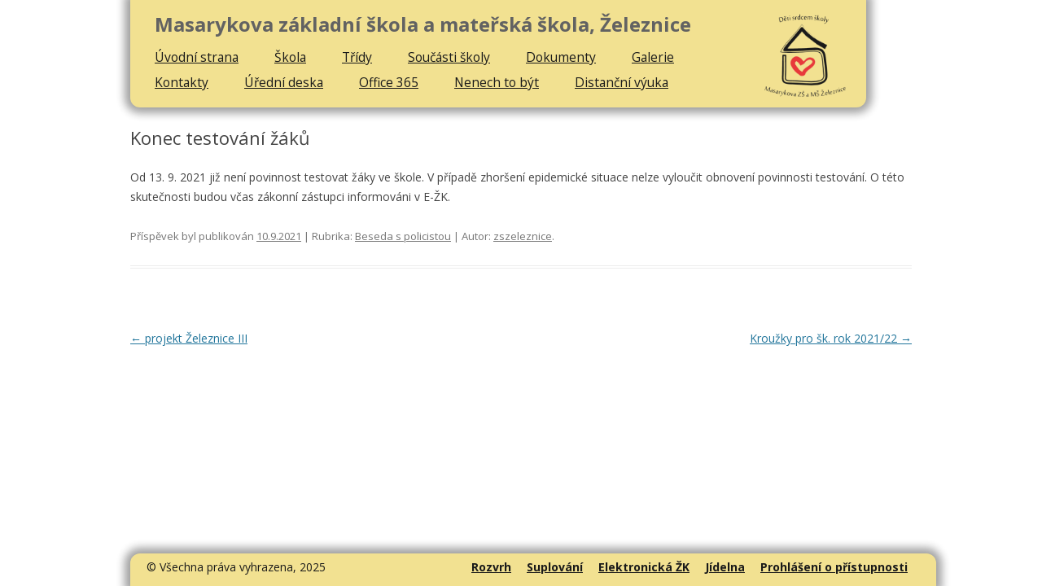

--- FILE ---
content_type: text/html; charset=UTF-8
request_url: https://www.zszeleznice.cz/konec-testovani-zaku/
body_size: 8326
content:
<!DOCTYPE html>
<!--[if IE 7]>
<html class="ie ie7" lang="cs">
<![endif]-->
<!--[if IE 8]>
<html class="ie ie8" lang="cs">
<![endif]-->
<!--[if !(IE 7) & !(IE 8)]><!-->
<html lang="cs">
<!--<![endif]-->
<head>
<meta charset="UTF-8" />
<meta name="viewport" content="width=device-width, initial-scale=1">
<title>Konec testování žáků | Masarykova základní škola a mateřská škola, Železnice</title>
<link rel="profile" href="https://gmpg.org/xfn/11" />
<link rel="pingback" href="https://www.zszeleznice.cz/xmlrpc.php" />
<!--[if lt IE 9]>
<script src="https://www.zszeleznice.cz/wp-content/themes/zszeleznice/js/html5.js" type="text/javascript"></script>
<![endif]-->
<meta name='robots' content='max-image-preview:large' />
	<style>img:is([sizes="auto" i], [sizes^="auto," i]) { contain-intrinsic-size: 3000px 1500px }</style>
	<link rel='dns-prefetch' href='//fonts.googleapis.com' />
<link rel="alternate" type="application/rss+xml" title="Masarykova základní škola a mateřská škola, Železnice &raquo; RSS zdroj" href="https://www.zszeleznice.cz/feed/" />
<link rel="alternate" type="application/rss+xml" title="Masarykova základní škola a mateřská škola, Železnice &raquo; RSS komentářů" href="https://www.zszeleznice.cz/comments/feed/" />
<script type="text/javascript">
/* <![CDATA[ */
window._wpemojiSettings = {"baseUrl":"https:\/\/s.w.org\/images\/core\/emoji\/16.0.1\/72x72\/","ext":".png","svgUrl":"https:\/\/s.w.org\/images\/core\/emoji\/16.0.1\/svg\/","svgExt":".svg","source":{"concatemoji":"https:\/\/www.zszeleznice.cz\/wp-includes\/js\/wp-emoji-release.min.js?ver=a16bae0b36edf53041f3d2be4d43ac77"}};
/*! This file is auto-generated */
!function(s,n){var o,i,e;function c(e){try{var t={supportTests:e,timestamp:(new Date).valueOf()};sessionStorage.setItem(o,JSON.stringify(t))}catch(e){}}function p(e,t,n){e.clearRect(0,0,e.canvas.width,e.canvas.height),e.fillText(t,0,0);var t=new Uint32Array(e.getImageData(0,0,e.canvas.width,e.canvas.height).data),a=(e.clearRect(0,0,e.canvas.width,e.canvas.height),e.fillText(n,0,0),new Uint32Array(e.getImageData(0,0,e.canvas.width,e.canvas.height).data));return t.every(function(e,t){return e===a[t]})}function u(e,t){e.clearRect(0,0,e.canvas.width,e.canvas.height),e.fillText(t,0,0);for(var n=e.getImageData(16,16,1,1),a=0;a<n.data.length;a++)if(0!==n.data[a])return!1;return!0}function f(e,t,n,a){switch(t){case"flag":return n(e,"\ud83c\udff3\ufe0f\u200d\u26a7\ufe0f","\ud83c\udff3\ufe0f\u200b\u26a7\ufe0f")?!1:!n(e,"\ud83c\udde8\ud83c\uddf6","\ud83c\udde8\u200b\ud83c\uddf6")&&!n(e,"\ud83c\udff4\udb40\udc67\udb40\udc62\udb40\udc65\udb40\udc6e\udb40\udc67\udb40\udc7f","\ud83c\udff4\u200b\udb40\udc67\u200b\udb40\udc62\u200b\udb40\udc65\u200b\udb40\udc6e\u200b\udb40\udc67\u200b\udb40\udc7f");case"emoji":return!a(e,"\ud83e\udedf")}return!1}function g(e,t,n,a){var r="undefined"!=typeof WorkerGlobalScope&&self instanceof WorkerGlobalScope?new OffscreenCanvas(300,150):s.createElement("canvas"),o=r.getContext("2d",{willReadFrequently:!0}),i=(o.textBaseline="top",o.font="600 32px Arial",{});return e.forEach(function(e){i[e]=t(o,e,n,a)}),i}function t(e){var t=s.createElement("script");t.src=e,t.defer=!0,s.head.appendChild(t)}"undefined"!=typeof Promise&&(o="wpEmojiSettingsSupports",i=["flag","emoji"],n.supports={everything:!0,everythingExceptFlag:!0},e=new Promise(function(e){s.addEventListener("DOMContentLoaded",e,{once:!0})}),new Promise(function(t){var n=function(){try{var e=JSON.parse(sessionStorage.getItem(o));if("object"==typeof e&&"number"==typeof e.timestamp&&(new Date).valueOf()<e.timestamp+604800&&"object"==typeof e.supportTests)return e.supportTests}catch(e){}return null}();if(!n){if("undefined"!=typeof Worker&&"undefined"!=typeof OffscreenCanvas&&"undefined"!=typeof URL&&URL.createObjectURL&&"undefined"!=typeof Blob)try{var e="postMessage("+g.toString()+"("+[JSON.stringify(i),f.toString(),p.toString(),u.toString()].join(",")+"));",a=new Blob([e],{type:"text/javascript"}),r=new Worker(URL.createObjectURL(a),{name:"wpTestEmojiSupports"});return void(r.onmessage=function(e){c(n=e.data),r.terminate(),t(n)})}catch(e){}c(n=g(i,f,p,u))}t(n)}).then(function(e){for(var t in e)n.supports[t]=e[t],n.supports.everything=n.supports.everything&&n.supports[t],"flag"!==t&&(n.supports.everythingExceptFlag=n.supports.everythingExceptFlag&&n.supports[t]);n.supports.everythingExceptFlag=n.supports.everythingExceptFlag&&!n.supports.flag,n.DOMReady=!1,n.readyCallback=function(){n.DOMReady=!0}}).then(function(){return e}).then(function(){var e;n.supports.everything||(n.readyCallback(),(e=n.source||{}).concatemoji?t(e.concatemoji):e.wpemoji&&e.twemoji&&(t(e.twemoji),t(e.wpemoji)))}))}((window,document),window._wpemojiSettings);
/* ]]> */
</script>
<style id='wp-emoji-styles-inline-css' type='text/css'>

	img.wp-smiley, img.emoji {
		display: inline !important;
		border: none !important;
		box-shadow: none !important;
		height: 1em !important;
		width: 1em !important;
		margin: 0 0.07em !important;
		vertical-align: -0.1em !important;
		background: none !important;
		padding: 0 !important;
	}
</style>
<link rel='stylesheet' id='wp-block-library-css' href='https://www.zszeleznice.cz/wp-includes/css/dist/block-library/style.min.css?ver=a16bae0b36edf53041f3d2be4d43ac77' type='text/css' media='all' />
<style id='classic-theme-styles-inline-css' type='text/css'>
/*! This file is auto-generated */
.wp-block-button__link{color:#fff;background-color:#32373c;border-radius:9999px;box-shadow:none;text-decoration:none;padding:calc(.667em + 2px) calc(1.333em + 2px);font-size:1.125em}.wp-block-file__button{background:#32373c;color:#fff;text-decoration:none}
</style>
<style id='global-styles-inline-css' type='text/css'>
:root{--wp--preset--aspect-ratio--square: 1;--wp--preset--aspect-ratio--4-3: 4/3;--wp--preset--aspect-ratio--3-4: 3/4;--wp--preset--aspect-ratio--3-2: 3/2;--wp--preset--aspect-ratio--2-3: 2/3;--wp--preset--aspect-ratio--16-9: 16/9;--wp--preset--aspect-ratio--9-16: 9/16;--wp--preset--color--black: #000000;--wp--preset--color--cyan-bluish-gray: #abb8c3;--wp--preset--color--white: #ffffff;--wp--preset--color--pale-pink: #f78da7;--wp--preset--color--vivid-red: #cf2e2e;--wp--preset--color--luminous-vivid-orange: #ff6900;--wp--preset--color--luminous-vivid-amber: #fcb900;--wp--preset--color--light-green-cyan: #7bdcb5;--wp--preset--color--vivid-green-cyan: #00d084;--wp--preset--color--pale-cyan-blue: #8ed1fc;--wp--preset--color--vivid-cyan-blue: #0693e3;--wp--preset--color--vivid-purple: #9b51e0;--wp--preset--gradient--vivid-cyan-blue-to-vivid-purple: linear-gradient(135deg,rgba(6,147,227,1) 0%,rgb(155,81,224) 100%);--wp--preset--gradient--light-green-cyan-to-vivid-green-cyan: linear-gradient(135deg,rgb(122,220,180) 0%,rgb(0,208,130) 100%);--wp--preset--gradient--luminous-vivid-amber-to-luminous-vivid-orange: linear-gradient(135deg,rgba(252,185,0,1) 0%,rgba(255,105,0,1) 100%);--wp--preset--gradient--luminous-vivid-orange-to-vivid-red: linear-gradient(135deg,rgba(255,105,0,1) 0%,rgb(207,46,46) 100%);--wp--preset--gradient--very-light-gray-to-cyan-bluish-gray: linear-gradient(135deg,rgb(238,238,238) 0%,rgb(169,184,195) 100%);--wp--preset--gradient--cool-to-warm-spectrum: linear-gradient(135deg,rgb(74,234,220) 0%,rgb(151,120,209) 20%,rgb(207,42,186) 40%,rgb(238,44,130) 60%,rgb(251,105,98) 80%,rgb(254,248,76) 100%);--wp--preset--gradient--blush-light-purple: linear-gradient(135deg,rgb(255,206,236) 0%,rgb(152,150,240) 100%);--wp--preset--gradient--blush-bordeaux: linear-gradient(135deg,rgb(254,205,165) 0%,rgb(254,45,45) 50%,rgb(107,0,62) 100%);--wp--preset--gradient--luminous-dusk: linear-gradient(135deg,rgb(255,203,112) 0%,rgb(199,81,192) 50%,rgb(65,88,208) 100%);--wp--preset--gradient--pale-ocean: linear-gradient(135deg,rgb(255,245,203) 0%,rgb(182,227,212) 50%,rgb(51,167,181) 100%);--wp--preset--gradient--electric-grass: linear-gradient(135deg,rgb(202,248,128) 0%,rgb(113,206,126) 100%);--wp--preset--gradient--midnight: linear-gradient(135deg,rgb(2,3,129) 0%,rgb(40,116,252) 100%);--wp--preset--font-size--small: 13px;--wp--preset--font-size--medium: 20px;--wp--preset--font-size--large: 36px;--wp--preset--font-size--x-large: 42px;--wp--preset--spacing--20: 0.44rem;--wp--preset--spacing--30: 0.67rem;--wp--preset--spacing--40: 1rem;--wp--preset--spacing--50: 1.5rem;--wp--preset--spacing--60: 2.25rem;--wp--preset--spacing--70: 3.38rem;--wp--preset--spacing--80: 5.06rem;--wp--preset--shadow--natural: 6px 6px 9px rgba(0, 0, 0, 0.2);--wp--preset--shadow--deep: 12px 12px 50px rgba(0, 0, 0, 0.4);--wp--preset--shadow--sharp: 6px 6px 0px rgba(0, 0, 0, 0.2);--wp--preset--shadow--outlined: 6px 6px 0px -3px rgba(255, 255, 255, 1), 6px 6px rgba(0, 0, 0, 1);--wp--preset--shadow--crisp: 6px 6px 0px rgba(0, 0, 0, 1);}:where(.is-layout-flex){gap: 0.5em;}:where(.is-layout-grid){gap: 0.5em;}body .is-layout-flex{display: flex;}.is-layout-flex{flex-wrap: wrap;align-items: center;}.is-layout-flex > :is(*, div){margin: 0;}body .is-layout-grid{display: grid;}.is-layout-grid > :is(*, div){margin: 0;}:where(.wp-block-columns.is-layout-flex){gap: 2em;}:where(.wp-block-columns.is-layout-grid){gap: 2em;}:where(.wp-block-post-template.is-layout-flex){gap: 1.25em;}:where(.wp-block-post-template.is-layout-grid){gap: 1.25em;}.has-black-color{color: var(--wp--preset--color--black) !important;}.has-cyan-bluish-gray-color{color: var(--wp--preset--color--cyan-bluish-gray) !important;}.has-white-color{color: var(--wp--preset--color--white) !important;}.has-pale-pink-color{color: var(--wp--preset--color--pale-pink) !important;}.has-vivid-red-color{color: var(--wp--preset--color--vivid-red) !important;}.has-luminous-vivid-orange-color{color: var(--wp--preset--color--luminous-vivid-orange) !important;}.has-luminous-vivid-amber-color{color: var(--wp--preset--color--luminous-vivid-amber) !important;}.has-light-green-cyan-color{color: var(--wp--preset--color--light-green-cyan) !important;}.has-vivid-green-cyan-color{color: var(--wp--preset--color--vivid-green-cyan) !important;}.has-pale-cyan-blue-color{color: var(--wp--preset--color--pale-cyan-blue) !important;}.has-vivid-cyan-blue-color{color: var(--wp--preset--color--vivid-cyan-blue) !important;}.has-vivid-purple-color{color: var(--wp--preset--color--vivid-purple) !important;}.has-black-background-color{background-color: var(--wp--preset--color--black) !important;}.has-cyan-bluish-gray-background-color{background-color: var(--wp--preset--color--cyan-bluish-gray) !important;}.has-white-background-color{background-color: var(--wp--preset--color--white) !important;}.has-pale-pink-background-color{background-color: var(--wp--preset--color--pale-pink) !important;}.has-vivid-red-background-color{background-color: var(--wp--preset--color--vivid-red) !important;}.has-luminous-vivid-orange-background-color{background-color: var(--wp--preset--color--luminous-vivid-orange) !important;}.has-luminous-vivid-amber-background-color{background-color: var(--wp--preset--color--luminous-vivid-amber) !important;}.has-light-green-cyan-background-color{background-color: var(--wp--preset--color--light-green-cyan) !important;}.has-vivid-green-cyan-background-color{background-color: var(--wp--preset--color--vivid-green-cyan) !important;}.has-pale-cyan-blue-background-color{background-color: var(--wp--preset--color--pale-cyan-blue) !important;}.has-vivid-cyan-blue-background-color{background-color: var(--wp--preset--color--vivid-cyan-blue) !important;}.has-vivid-purple-background-color{background-color: var(--wp--preset--color--vivid-purple) !important;}.has-black-border-color{border-color: var(--wp--preset--color--black) !important;}.has-cyan-bluish-gray-border-color{border-color: var(--wp--preset--color--cyan-bluish-gray) !important;}.has-white-border-color{border-color: var(--wp--preset--color--white) !important;}.has-pale-pink-border-color{border-color: var(--wp--preset--color--pale-pink) !important;}.has-vivid-red-border-color{border-color: var(--wp--preset--color--vivid-red) !important;}.has-luminous-vivid-orange-border-color{border-color: var(--wp--preset--color--luminous-vivid-orange) !important;}.has-luminous-vivid-amber-border-color{border-color: var(--wp--preset--color--luminous-vivid-amber) !important;}.has-light-green-cyan-border-color{border-color: var(--wp--preset--color--light-green-cyan) !important;}.has-vivid-green-cyan-border-color{border-color: var(--wp--preset--color--vivid-green-cyan) !important;}.has-pale-cyan-blue-border-color{border-color: var(--wp--preset--color--pale-cyan-blue) !important;}.has-vivid-cyan-blue-border-color{border-color: var(--wp--preset--color--vivid-cyan-blue) !important;}.has-vivid-purple-border-color{border-color: var(--wp--preset--color--vivid-purple) !important;}.has-vivid-cyan-blue-to-vivid-purple-gradient-background{background: var(--wp--preset--gradient--vivid-cyan-blue-to-vivid-purple) !important;}.has-light-green-cyan-to-vivid-green-cyan-gradient-background{background: var(--wp--preset--gradient--light-green-cyan-to-vivid-green-cyan) !important;}.has-luminous-vivid-amber-to-luminous-vivid-orange-gradient-background{background: var(--wp--preset--gradient--luminous-vivid-amber-to-luminous-vivid-orange) !important;}.has-luminous-vivid-orange-to-vivid-red-gradient-background{background: var(--wp--preset--gradient--luminous-vivid-orange-to-vivid-red) !important;}.has-very-light-gray-to-cyan-bluish-gray-gradient-background{background: var(--wp--preset--gradient--very-light-gray-to-cyan-bluish-gray) !important;}.has-cool-to-warm-spectrum-gradient-background{background: var(--wp--preset--gradient--cool-to-warm-spectrum) !important;}.has-blush-light-purple-gradient-background{background: var(--wp--preset--gradient--blush-light-purple) !important;}.has-blush-bordeaux-gradient-background{background: var(--wp--preset--gradient--blush-bordeaux) !important;}.has-luminous-dusk-gradient-background{background: var(--wp--preset--gradient--luminous-dusk) !important;}.has-pale-ocean-gradient-background{background: var(--wp--preset--gradient--pale-ocean) !important;}.has-electric-grass-gradient-background{background: var(--wp--preset--gradient--electric-grass) !important;}.has-midnight-gradient-background{background: var(--wp--preset--gradient--midnight) !important;}.has-small-font-size{font-size: var(--wp--preset--font-size--small) !important;}.has-medium-font-size{font-size: var(--wp--preset--font-size--medium) !important;}.has-large-font-size{font-size: var(--wp--preset--font-size--large) !important;}.has-x-large-font-size{font-size: var(--wp--preset--font-size--x-large) !important;}
:where(.wp-block-post-template.is-layout-flex){gap: 1.25em;}:where(.wp-block-post-template.is-layout-grid){gap: 1.25em;}
:where(.wp-block-columns.is-layout-flex){gap: 2em;}:where(.wp-block-columns.is-layout-grid){gap: 2em;}
:root :where(.wp-block-pullquote){font-size: 1.5em;line-height: 1.6;}
</style>
<link rel='stylesheet' id='page-list-style-css' href='https://www.zszeleznice.cz/wp-content/plugins/page-list/css/page-list.css?ver=5.9' type='text/css' media='all' />
<link rel='stylesheet' id='twentytwelve-fonts-css' href='https://fonts.googleapis.com/css?family=Open+Sans:400italic,700italic,400,700&#038;subset=latin,latin-ext' type='text/css' media='all' />
<link rel='stylesheet' id='twentytwelve-style-css' href='https://www.zszeleznice.cz/wp-content/themes/zszeleznice/style.css?ver=1756817890' type='text/css' media='' />
<!--[if lt IE 9]>
<link rel='stylesheet' id='twentytwelve-ie-css' href='https://www.zszeleznice.cz/wp-content/themes/zszeleznice/css/ie.css?ver=20121010' type='text/css' media='all' />
<![endif]-->
<link rel='stylesheet' id='awesome-responsive-menu-stylesheet-css' href='https://www.zszeleznice.cz/wp-content/plugins/awesome-responsive-menu/assets/css/component.css?ver=a16bae0b36edf53041f3d2be4d43ac77' type='text/css' media='all' />
<script type="text/javascript" src="https://www.zszeleznice.cz/wp-includes/js/jquery/jquery.min.js?ver=3.7.1" id="jquery-core-js"></script>
<script type="text/javascript" src="https://www.zszeleznice.cz/wp-includes/js/jquery/jquery-migrate.min.js?ver=3.4.1" id="jquery-migrate-js"></script>
<link rel="https://api.w.org/" href="https://www.zszeleznice.cz/wp-json/" /><link rel="alternate" title="JSON" type="application/json" href="https://www.zszeleznice.cz/wp-json/wp/v2/posts/15788" /><link rel="EditURI" type="application/rsd+xml" title="RSD" href="https://www.zszeleznice.cz/xmlrpc.php?rsd" />
<link rel="canonical" href="https://www.zszeleznice.cz/konec-testovani-zaku/" />
<link rel="alternate" title="oEmbed (JSON)" type="application/json+oembed" href="https://www.zszeleznice.cz/wp-json/oembed/1.0/embed?url=https%3A%2F%2Fwww.zszeleznice.cz%2Fkonec-testovani-zaku%2F" />
<link rel="alternate" title="oEmbed (XML)" type="text/xml+oembed" href="https://www.zszeleznice.cz/wp-json/oembed/1.0/embed?url=https%3A%2F%2Fwww.zszeleznice.cz%2Fkonec-testovani-zaku%2F&#038;format=xml" />
<script>
jQuery(document).ready(function() {
jQuery( '#awesome-menu' ).dlmenu({
	animationClasses : { classin : 'dl-animate-in-1', classout : 'dl-animate-out-1' }
	
	});
jQuery( "#awesome-menu" ).prependTo( "body");
});
   </script>
    
    <style>
.responsive-menuwrapper{
	display:none;
}

@media screen and (max-width: px) {
	
	#site-navigation {
		display:none;
}
	
.responsive-menuwrapper {
		display:block;
	}
}
 
.responsive-menuwrapper button:hover, .responsive-menuwrapper button.dl-active, .responsive-menuwrapper button, .responsive-menuwrapper ul {background:#ffffff}.responsive-menuwrapper li a{color:#ffffff}</style>
    
    <style type="text/css" id="custom-background-css">
body.custom-background { background-image: url("https://www.zszeleznice.cz/wp-content/uploads/2019/09/oriznuta.jpg"); background-position: center center; background-size: contain; background-repeat: no-repeat; background-attachment: fixed; }
</style>
	<div id="awesome-menu" class="responsive-menuwrapper"><button class="menu-trigger">Open Menu</button><ul id="menu-hlavni-menu" class="awesome-menu"><li id="menu-item-101" class="menu-item menu-item-type-post_type menu-item-object-page menu-item-home menu-item-101"><a href="https://www.zszeleznice.cz/">Úvodní strana</a></li>
<li id="menu-item-102" class="menu-item menu-item-type-post_type menu-item-object-page menu-item-has-children menu-item-102"><a href="https://www.zszeleznice.cz/skola/">Škola</a>
<ul class="sub-menu">
	<li id="menu-item-1711" class="menu-item menu-item-type-post_type menu-item-object-page menu-item-1711"><a href="https://www.zszeleznice.cz/dokumenty/zapis-do-1-rocniku/">Zápis do 1.ročníku</a></li>
	<li id="menu-item-10160" class="menu-item menu-item-type-post_type menu-item-object-page menu-item-10160"><a href="https://www.zszeleznice.cz/skola/prijimaci-rizeni-na-stredni-skolu/">Přijímací řízení na střední školu</a></li>
	<li id="menu-item-103" class="menu-item menu-item-type-post_type menu-item-object-page menu-item-103"><a href="https://www.zszeleznice.cz/skola/elektronicka-zakovska-knizka/">Elektronická žákovská knížka</a></li>
	<li id="menu-item-801" class="menu-item menu-item-type-post_type menu-item-object-page menu-item-801"><a href="https://www.zszeleznice.cz/skola/ucitele-a-personalni-obsazeni/">Učitelé a personální obsazení</a></li>
	<li id="menu-item-104" class="menu-item menu-item-type-post_type menu-item-object-page menu-item-104"><a href="https://www.zszeleznice.cz/skola/organizace-sk-roku/">Organizace šk. roku</a></li>
	<li id="menu-item-105" class="menu-item menu-item-type-post_type menu-item-object-page menu-item-105"><a href="https://www.zszeleznice.cz/skola/historie-skoly/">Historie školy</a></li>
	<li id="menu-item-149" class="menu-item menu-item-type-taxonomy menu-item-object-category menu-item-149"><a href="https://www.zszeleznice.cz/category/skolni-akce/">Školní akce</a></li>
	<li id="menu-item-202" class="menu-item menu-item-type-taxonomy menu-item-object-category menu-item-202"><a href="https://www.zszeleznice.cz/category/projekty/">Projekty</a></li>
	<li id="menu-item-136" class="menu-item menu-item-type-post_type menu-item-object-page menu-item-136"><a href="https://www.zszeleznice.cz/partneri-a-sponzori/">Partneři</a></li>
	<li id="menu-item-15962" class="menu-item menu-item-type-post_type menu-item-object-page menu-item-15962"><a href="https://www.zszeleznice.cz/editor/">Editor</a></li>
</ul>
</li>
<li id="menu-item-111" class="menu-item menu-item-type-post_type menu-item-object-page menu-item-has-children menu-item-111"><a href="https://www.zszeleznice.cz/tridy/">Třídy</a>
<ul class="sub-menu">
	<li id="menu-item-34815" class="menu-item menu-item-type-post_type menu-item-object-page menu-item-34815"><a href="https://www.zszeleznice.cz/1-a/">1. A</a></li>
	<li id="menu-item-34814" class="menu-item menu-item-type-post_type menu-item-object-page menu-item-34814"><a href="https://www.zszeleznice.cz/1-b/">1. B</a></li>
	<li id="menu-item-29518" class="menu-item menu-item-type-post_type menu-item-object-page menu-item-29518"><a href="https://www.zszeleznice.cz/budouci-1-tr/">2. třída</a></li>
	<li id="menu-item-24351" class="menu-item menu-item-type-post_type menu-item-object-page menu-item-has-children menu-item-24351"><a href="https://www.zszeleznice.cz/1-a-trida/">3. třída</a>
	<ul class="sub-menu">
		<li id="menu-item-24350" class="menu-item menu-item-type-post_type menu-item-object-page menu-item-24350"><a href="https://www.zszeleznice.cz/1-b-trida/">3. třída</a></li>
	</ul>
</li>
	<li id="menu-item-18508" class="menu-item menu-item-type-post_type menu-item-object-page menu-item-18508"><a href="https://www.zszeleznice.cz/1-trida-4/">4. třída</a></li>
	<li id="menu-item-15600" class="menu-item menu-item-type-post_type menu-item-object-page menu-item-15600"><a href="https://www.zszeleznice.cz/1-trida-3/">5. třída</a></li>
	<li id="menu-item-13860" class="menu-item menu-item-type-post_type menu-item-object-page menu-item-13860"><a href="https://www.zszeleznice.cz/1-trida-2/">6. třída</a></li>
	<li id="menu-item-11673" class="menu-item menu-item-type-post_type menu-item-object-page menu-item-11673"><a href="https://www.zszeleznice.cz/1-trida/">7. třída</a></li>
	<li id="menu-item-118" class="menu-item menu-item-type-post_type menu-item-object-page menu-item-118"><a href="https://www.zszeleznice.cz/tridy/1-trida/">8. třída</a></li>
	<li id="menu-item-6852" class="menu-item menu-item-type-post_type menu-item-object-page menu-item-6852"><a href="https://www.zszeleznice.cz/tridy/2-trida/">9. třída</a></li>
</ul>
</li>
<li id="menu-item-121" class="menu-item menu-item-type-post_type menu-item-object-page menu-item-has-children menu-item-121"><a href="https://www.zszeleznice.cz/soucasti-skoly/">Součásti školy</a>
<ul class="sub-menu">
	<li id="menu-item-9806" class="menu-item menu-item-type-post_type menu-item-object-page menu-item-9806"><a href="https://www.zszeleznice.cz/soucasti-skoly/skolni-druzina/">Školní družina</a></li>
	<li id="menu-item-316" class="menu-item menu-item-type-custom menu-item-object-custom menu-item-316"><a href="http://mszeleznice.webnode.cz/">Mateřská škola</a></li>
	<li id="menu-item-122" class="menu-item menu-item-type-post_type menu-item-object-page menu-item-122"><a href="https://www.zszeleznice.cz/soucasti-skoly/skolni-jidelna/">Školní jídelna</a></li>
	<li id="menu-item-4935" class="menu-item menu-item-type-post_type menu-item-object-page menu-item-4935"><a href="https://www.zszeleznice.cz/soucasti-skoly/skolni-poradenske-pracoviste-spp/">Školní poradenské pracoviště (ŠPP)</a></li>
	<li id="menu-item-125" class="menu-item menu-item-type-post_type menu-item-object-page menu-item-125"><a href="https://www.zszeleznice.cz/soucasti-skoly/srpds/">SRPŠ Železnice</a></li>
	<li id="menu-item-126" class="menu-item menu-item-type-post_type menu-item-object-page menu-item-126"><a href="https://www.zszeleznice.cz/soucasti-skoly/skolska-rada/">Školská rada</a></li>
	<li id="menu-item-127" class="menu-item menu-item-type-post_type menu-item-object-page menu-item-127"><a href="https://www.zszeleznice.cz/soucasti-skoly/krouzky-a-volnocasove-aktivity/">Kroužky a volnočasové aktivity</a></li>
</ul>
</li>
<li id="menu-item-128" class="menu-item menu-item-type-post_type menu-item-object-page menu-item-has-children menu-item-128"><a href="https://www.zszeleznice.cz/dokumenty/">Dokumenty</a>
<ul class="sub-menu">
	<li id="menu-item-129" class="menu-item menu-item-type-post_type menu-item-object-page menu-item-129"><a href="https://www.zszeleznice.cz/dokumenty/predpisy/">Předpisy</a></li>
	<li id="menu-item-13491" class="menu-item menu-item-type-post_type menu-item-object-page menu-item-13491"><a href="https://www.zszeleznice.cz/vzory-ke-stazeni/">Vzory ke stažení</a></li>
	<li id="menu-item-5184" class="menu-item menu-item-type-post_type menu-item-object-page menu-item-5184"><a href="https://www.zszeleznice.cz/rozpocet/">Rozpočet</a></li>
	<li id="menu-item-130" class="menu-item menu-item-type-post_type menu-item-object-page menu-item-130"><a href="https://www.zszeleznice.cz/dokumenty/vyrocni-zpravy/">Výroční zprávy</a></li>
	<li id="menu-item-3531" class="menu-item menu-item-type-post_type menu-item-object-page menu-item-3531"><a href="https://www.zszeleznice.cz/inspekcni-zpravy/">Inspekční zprávy</a></li>
	<li id="menu-item-8332" class="menu-item menu-item-type-post_type menu-item-object-page menu-item-8332"><a href="https://www.zszeleznice.cz/gdpr/">Ochrana osobních údajů</a></li>
	<li id="menu-item-14505" class="menu-item menu-item-type-post_type menu-item-object-page menu-item-14505"><a href="https://www.zszeleznice.cz/povinne-informace-v-ramci-zakona-106-1999/">Povinné informace v rámci zákona 106/1999</a></li>
	<li id="menu-item-24651" class="menu-item menu-item-type-post_type menu-item-object-page menu-item-24651"><a href="https://www.zszeleznice.cz/interni-oznamovaci-system/">Vnitřní oznamovací systém</a></li>
</ul>
</li>
<li id="menu-item-975" class="menu-item menu-item-type-post_type menu-item-object-page menu-item-has-children menu-item-975"><a href="https://www.zszeleznice.cz/galerie/fotogalerie/">Galerie</a>
<ul class="sub-menu">
	<li id="menu-item-132" class="menu-item menu-item-type-post_type menu-item-object-page menu-item-132"><a href="https://www.zszeleznice.cz/galerie/fotogalerie/">Fotogalerie</a></li>
	<li id="menu-item-133" class="menu-item menu-item-type-post_type menu-item-object-page menu-item-133"><a href="https://www.zszeleznice.cz/galerie/videa/">Videa</a></li>
</ul>
</li>
<li id="menu-item-2509" class="menu-item menu-item-type-post_type menu-item-object-page menu-item-has-children menu-item-2509"><a href="https://www.zszeleznice.cz/kontakty-2/">Kontakty</a>
<ul class="sub-menu">
	<li id="menu-item-134" class="menu-item menu-item-type-post_type menu-item-object-page menu-item-134"><a href="https://www.zszeleznice.cz/kontakty/">Kontakty</a></li>
	<li id="menu-item-2506" class="menu-item menu-item-type-post_type menu-item-object-page menu-item-2506"><a href="https://www.zszeleznice.cz/kontakty/podatelna/">Podatelna</a></li>
</ul>
</li>
<li id="menu-item-24915" class="menu-item menu-item-type-post_type menu-item-object-page menu-item-24915"><a href="https://www.zszeleznice.cz/uredni-deska/">Úřední deska</a></li>
<li id="menu-item-12145" class="menu-item menu-item-type-post_type menu-item-object-page menu-item-12145"><a href="https://www.zszeleznice.cz/office-365/">Office 365</a></li>
<li id="menu-item-13144" class="menu-item menu-item-type-post_type menu-item-object-page menu-item-13144"><a href="https://www.zszeleznice.cz/nenech-to-byt/">Nenech to být</a></li>
<li id="menu-item-14274" class="menu-item menu-item-type-post_type menu-item-object-page menu-item-14274"><a href="https://www.zszeleznice.cz/covid-19/">Distanční výuka</a></li>
</ul></div><script type="text/javascript">
jQuery(document).ready(function() {
    if(jQuery("#page").hasClass('custom-bg-trick') == false){
			jQuery("body").removeClass('custom-background');

      contentSize = jQuery("div#main").outerHeight();
      windowSize = jQuery(window).height();
      optimalSize = windowSize - jQuery("header").height() - jQuery("footer").height() - 100;
      if (contentSize < optimalSize){
        jQuery("div#main").css('height', optimalSize);
      }
    } else {
      contentSize = jQuery("#own-menu").outerHeight();
      windowSize = jQuery(window).height();
      optimalSize = windowSize - jQuery("header").height() - jQuery("footer").height() - 100;
      if (contentSize < optimalSize){
        jQuery("#own-menu").css('height', optimalSize);
      }
    }
});
</script>
</head>
<body data-rsssl=1 class="wp-singular post-template-default single single-post postid-15788 single-format-standard custom-background wp-theme-zszeleznice full-width custom-font-enabled">
<div id="page" class="hfeed site ">
	<header id="masthead" class="site-header" role="banner">
    <div class="header-content">
      <table>
        <tbody>
          <tr>
            <td class="site-menu">
            		<hgroup>
            			<h1 class="site-title"><a href="https://www.zszeleznice.cz/" title="Masarykova základní škola a mateřská škola, Železnice" rel="home">Masarykova základní škola a mateřská škola, Železnice</a></h1>
            			<h2 class="site-description"></h2>
            		</hgroup>

            		<nav id="site-navigation" class="main-navigation" role="navigation">
            			<button class="menu-toggle">Menu</button>
            			<a class="assistive-text" href="#content" title="Přejít k obsahu webu">Přejít k obsahu webu</a>
            			<div class="menu-hlavni-menu-container"><ul id="menu-hlavni-menu-1" class="nav-menu"><li class="menu-item menu-item-type-post_type menu-item-object-page menu-item-home menu-item-101"><a href="https://www.zszeleznice.cz/">Úvodní strana</a></li>
<li class="menu-item menu-item-type-post_type menu-item-object-page menu-item-has-children menu-item-102"><a href="https://www.zszeleznice.cz/skola/">Škola</a>
<ul class="sub-menu">
	<li class="menu-item menu-item-type-post_type menu-item-object-page menu-item-1711"><a href="https://www.zszeleznice.cz/dokumenty/zapis-do-1-rocniku/">Zápis do 1.ročníku</a></li>
	<li class="menu-item menu-item-type-post_type menu-item-object-page menu-item-10160"><a href="https://www.zszeleznice.cz/skola/prijimaci-rizeni-na-stredni-skolu/">Přijímací řízení na střední školu</a></li>
	<li class="menu-item menu-item-type-post_type menu-item-object-page menu-item-103"><a href="https://www.zszeleznice.cz/skola/elektronicka-zakovska-knizka/">Elektronická žákovská knížka</a></li>
	<li class="menu-item menu-item-type-post_type menu-item-object-page menu-item-801"><a href="https://www.zszeleznice.cz/skola/ucitele-a-personalni-obsazeni/">Učitelé a personální obsazení</a></li>
	<li class="menu-item menu-item-type-post_type menu-item-object-page menu-item-104"><a href="https://www.zszeleznice.cz/skola/organizace-sk-roku/">Organizace šk. roku</a></li>
	<li class="menu-item menu-item-type-post_type menu-item-object-page menu-item-105"><a href="https://www.zszeleznice.cz/skola/historie-skoly/">Historie školy</a></li>
	<li class="menu-item menu-item-type-taxonomy menu-item-object-category menu-item-149"><a href="https://www.zszeleznice.cz/category/skolni-akce/">Školní akce</a></li>
	<li class="menu-item menu-item-type-taxonomy menu-item-object-category menu-item-202"><a href="https://www.zszeleznice.cz/category/projekty/">Projekty</a></li>
	<li class="menu-item menu-item-type-post_type menu-item-object-page menu-item-136"><a href="https://www.zszeleznice.cz/partneri-a-sponzori/">Partneři</a></li>
	<li class="menu-item menu-item-type-post_type menu-item-object-page menu-item-15962"><a href="https://www.zszeleznice.cz/editor/">Editor</a></li>
</ul>
</li>
<li class="menu-item menu-item-type-post_type menu-item-object-page menu-item-has-children menu-item-111"><a href="https://www.zszeleznice.cz/tridy/">Třídy</a>
<ul class="sub-menu">
	<li class="menu-item menu-item-type-post_type menu-item-object-page menu-item-34815"><a href="https://www.zszeleznice.cz/1-a/">1. A</a></li>
	<li class="menu-item menu-item-type-post_type menu-item-object-page menu-item-34814"><a href="https://www.zszeleznice.cz/1-b/">1. B</a></li>
	<li class="menu-item menu-item-type-post_type menu-item-object-page menu-item-29518"><a href="https://www.zszeleznice.cz/budouci-1-tr/">2. třída</a></li>
	<li class="menu-item menu-item-type-post_type menu-item-object-page menu-item-has-children menu-item-24351"><a href="https://www.zszeleznice.cz/1-a-trida/">3. třída</a>
	<ul class="sub-menu">
		<li class="menu-item menu-item-type-post_type menu-item-object-page menu-item-24350"><a href="https://www.zszeleznice.cz/1-b-trida/">3. třída</a></li>
	</ul>
</li>
	<li class="menu-item menu-item-type-post_type menu-item-object-page menu-item-18508"><a href="https://www.zszeleznice.cz/1-trida-4/">4. třída</a></li>
	<li class="menu-item menu-item-type-post_type menu-item-object-page menu-item-15600"><a href="https://www.zszeleznice.cz/1-trida-3/">5. třída</a></li>
	<li class="menu-item menu-item-type-post_type menu-item-object-page menu-item-13860"><a href="https://www.zszeleznice.cz/1-trida-2/">6. třída</a></li>
	<li class="menu-item menu-item-type-post_type menu-item-object-page menu-item-11673"><a href="https://www.zszeleznice.cz/1-trida/">7. třída</a></li>
	<li class="menu-item menu-item-type-post_type menu-item-object-page menu-item-118"><a href="https://www.zszeleznice.cz/tridy/1-trida/">8. třída</a></li>
	<li class="menu-item menu-item-type-post_type menu-item-object-page menu-item-6852"><a href="https://www.zszeleznice.cz/tridy/2-trida/">9. třída</a></li>
</ul>
</li>
<li class="menu-item menu-item-type-post_type menu-item-object-page menu-item-has-children menu-item-121"><a href="https://www.zszeleznice.cz/soucasti-skoly/">Součásti školy</a>
<ul class="sub-menu">
	<li class="menu-item menu-item-type-post_type menu-item-object-page menu-item-9806"><a href="https://www.zszeleznice.cz/soucasti-skoly/skolni-druzina/">Školní družina</a></li>
	<li class="menu-item menu-item-type-custom menu-item-object-custom menu-item-316"><a href="http://mszeleznice.webnode.cz/">Mateřská škola</a></li>
	<li class="menu-item menu-item-type-post_type menu-item-object-page menu-item-122"><a href="https://www.zszeleznice.cz/soucasti-skoly/skolni-jidelna/">Školní jídelna</a></li>
	<li class="menu-item menu-item-type-post_type menu-item-object-page menu-item-4935"><a href="https://www.zszeleznice.cz/soucasti-skoly/skolni-poradenske-pracoviste-spp/">Školní poradenské pracoviště (ŠPP)</a></li>
	<li class="menu-item menu-item-type-post_type menu-item-object-page menu-item-125"><a href="https://www.zszeleznice.cz/soucasti-skoly/srpds/">SRPŠ Železnice</a></li>
	<li class="menu-item menu-item-type-post_type menu-item-object-page menu-item-126"><a href="https://www.zszeleznice.cz/soucasti-skoly/skolska-rada/">Školská rada</a></li>
	<li class="menu-item menu-item-type-post_type menu-item-object-page menu-item-127"><a href="https://www.zszeleznice.cz/soucasti-skoly/krouzky-a-volnocasove-aktivity/">Kroužky a volnočasové aktivity</a></li>
</ul>
</li>
<li class="menu-item menu-item-type-post_type menu-item-object-page menu-item-has-children menu-item-128"><a href="https://www.zszeleznice.cz/dokumenty/">Dokumenty</a>
<ul class="sub-menu">
	<li class="menu-item menu-item-type-post_type menu-item-object-page menu-item-129"><a href="https://www.zszeleznice.cz/dokumenty/predpisy/">Předpisy</a></li>
	<li class="menu-item menu-item-type-post_type menu-item-object-page menu-item-13491"><a href="https://www.zszeleznice.cz/vzory-ke-stazeni/">Vzory ke stažení</a></li>
	<li class="menu-item menu-item-type-post_type menu-item-object-page menu-item-5184"><a href="https://www.zszeleznice.cz/rozpocet/">Rozpočet</a></li>
	<li class="menu-item menu-item-type-post_type menu-item-object-page menu-item-130"><a href="https://www.zszeleznice.cz/dokumenty/vyrocni-zpravy/">Výroční zprávy</a></li>
	<li class="menu-item menu-item-type-post_type menu-item-object-page menu-item-3531"><a href="https://www.zszeleznice.cz/inspekcni-zpravy/">Inspekční zprávy</a></li>
	<li class="menu-item menu-item-type-post_type menu-item-object-page menu-item-8332"><a href="https://www.zszeleznice.cz/gdpr/">Ochrana osobních údajů</a></li>
	<li class="menu-item menu-item-type-post_type menu-item-object-page menu-item-14505"><a href="https://www.zszeleznice.cz/povinne-informace-v-ramci-zakona-106-1999/">Povinné informace v rámci zákona 106/1999</a></li>
	<li class="menu-item menu-item-type-post_type menu-item-object-page menu-item-24651"><a href="https://www.zszeleznice.cz/interni-oznamovaci-system/">Vnitřní oznamovací systém</a></li>
</ul>
</li>
<li class="menu-item menu-item-type-post_type menu-item-object-page menu-item-has-children menu-item-975"><a href="https://www.zszeleznice.cz/galerie/fotogalerie/">Galerie</a>
<ul class="sub-menu">
	<li class="menu-item menu-item-type-post_type menu-item-object-page menu-item-132"><a href="https://www.zszeleznice.cz/galerie/fotogalerie/">Fotogalerie</a></li>
	<li class="menu-item menu-item-type-post_type menu-item-object-page menu-item-133"><a href="https://www.zszeleznice.cz/galerie/videa/">Videa</a></li>
</ul>
</li>
<li class="menu-item menu-item-type-post_type menu-item-object-page menu-item-has-children menu-item-2509"><a href="https://www.zszeleznice.cz/kontakty-2/">Kontakty</a>
<ul class="sub-menu">
	<li class="menu-item menu-item-type-post_type menu-item-object-page menu-item-134"><a href="https://www.zszeleznice.cz/kontakty/">Kontakty</a></li>
	<li class="menu-item menu-item-type-post_type menu-item-object-page menu-item-2506"><a href="https://www.zszeleznice.cz/kontakty/podatelna/">Podatelna</a></li>
</ul>
</li>
<li class="menu-item menu-item-type-post_type menu-item-object-page menu-item-24915"><a href="https://www.zszeleznice.cz/uredni-deska/">Úřední deska</a></li>
<li class="menu-item menu-item-type-post_type menu-item-object-page menu-item-12145"><a href="https://www.zszeleznice.cz/office-365/">Office 365</a></li>
<li class="menu-item menu-item-type-post_type menu-item-object-page menu-item-13144"><a href="https://www.zszeleznice.cz/nenech-to-byt/">Nenech to být</a></li>
<li class="menu-item menu-item-type-post_type menu-item-object-page menu-item-14274"><a href="https://www.zszeleznice.cz/covid-19/">Distanční výuka</a></li>
</ul></div>            		</nav><!-- #site-navigation -->
            </td>
            <td class="site-logo">
                <a href="https://www.zszeleznice.cz" title="Masarykova ZŠ a MŠ železnice"><img src="https://www.zszeleznice.cz/wp-content/themes/zszeleznice/images/logo-zeleznice-sm.png" alt="Masarykova ZŠ a MŠ Železnice" class="logo-image" /></a>
            </td>
          </tr>
        </tbody>
      </table>

  		  		<!--<hr class="cleaner" />-->
    </div>
	</header><!-- #masthead -->

	<div id="main" class="wrapper">
	<div id="primary" class="site-content">
		<div id="content" role="main">

			
				
	<article id="post-15788" class="post-15788 post type-post status-publish format-standard hentry category-https-www-zszeleznice-cz-skolni-druzina-2025-2026-">
				<header class="entry-header">
			
						<h1 class="entry-title">Konec testování žáků</h1>
								</header><!-- .entry-header -->

				<div class="entry-content">
			
<p>Od 13. 9. 2021 již není povinnost testovat žáky ve škole. V případě zhoršení epidemické situace nelze vyloučit obnovení povinnosti testování. O této skutečnosti budou včas zákonní zástupci informováni v E-ŽK.</p>
					</div><!-- .entry-content -->
		
		<footer class="entry-meta">
			Příspěvek byl publikován <a href="https://www.zszeleznice.cz/konec-testovani-zaku/" title="9:29" rel="bookmark"><time class="entry-date" datetime="2021-09-10T09:29:24+01:00">10.9.2021</time></a> | Rubrika: <a href="https://www.zszeleznice.cz/category/aktuality/https-www-zszeleznice-cz-skolni-druzina-2025-2026-%f0%9f%93%9a%f0%9f%98%8a/" rel="category tag">Beseda s policistou</a><span class="by-author"> | Autor: <span class="author vcard"><a class="url fn n" href="https://www.zszeleznice.cz/author/zszeleznice/" title="Zobrazit všechny příspěvky, jejichž autorem je zszeleznice" rel="author">zszeleznice</a></span></span>.								</footer><!-- .entry-meta -->
	</article><!-- #post -->

				<nav class="nav-single">
					<h3 class="assistive-text">Navigace pro příspěvky</h3>
					<span class="nav-previous"><a href="https://www.zszeleznice.cz/projekt-zeleznice-iii/" rel="prev"><span class="meta-nav">&larr;</span> projekt Železnice III</a></span>
					<span class="nav-next"><a href="https://www.zszeleznice.cz/krouzky-pro-skolni-rok-2021-22/" rel="next">Kroužky pro šk. rok 2021/22 <span class="meta-nav">&rarr;</span></a></span>
				</nav><!-- .nav-single -->

				
<div id="comments" class="comments-area">

	
	
	
</div><!-- #comments .comments-area -->
			
		</div><!-- #content -->
	</div><!-- #primary -->


		</div><!-- #main .wrapper -->
	<footer class="sticky">
		<span class="footer-links">
			<a href="https://bakalari.zszeleznice.cz/rozvrh.aspx" title="Rozvrh">Rozvrh</a>
			<a href="https://bakalari.zszeleznice.cz/suplovani.aspx" title="Suplování">Suplování</a>
			<a href="https://www.zszeleznice.cz/skola/elektronicka-zakovska-knizka/" title="Elektronická ŽK">Elektronická ŽK</a>
			<a href="https://www.zszeleznice.cz/soucasti-skoly/skolni-jidelna/" title="Jídelna">Jídelna</a>
			<a href="https://www.zszeleznice.cz/prohlaseni-o-pristupnosti/" title="Prohlášení o přístupnosti">Prohlášení o přístupnosti</a>
        </span>
        <span class="copyright no-xs">
			&copy; Všechna práva vyhrazena, 2025		</span>
	</footer><!-- #colophon -->
</div><!-- #page -->

<script type="speculationrules">
{"prefetch":[{"source":"document","where":{"and":[{"href_matches":"\/*"},{"not":{"href_matches":["\/wp-*.php","\/wp-admin\/*","\/wp-content\/uploads\/*","\/wp-content\/*","\/wp-content\/plugins\/*","\/wp-content\/themes\/zszeleznice\/*","\/*\\?(.+)"]}},{"not":{"selector_matches":"a[rel~=\"nofollow\"]"}},{"not":{"selector_matches":".no-prefetch, .no-prefetch a"}}]},"eagerness":"conservative"}]}
</script>
<script type="text/javascript" src="https://www.zszeleznice.cz/wp-content/plugins/awesome-responsive-menu/assets/js/modernizr.custom.js?ver=1.0" id="awesome-responsive-menu-modernizr-jquery-js"></script>
<script type="text/javascript" src="https://www.zszeleznice.cz/wp-content/plugins/awesome-responsive-menu/assets/js/jquery.dlmenu.js?ver=1.0" id="awesome-responsive-menu-jquery-js"></script>
<script type="text/javascript" src="https://www.zszeleznice.cz/wp-content/themes/zszeleznice/js/navigation.js?ver=20202206" id="twentytwelve-navigation-js"></script>
</body>
</html>


--- FILE ---
content_type: application/javascript
request_url: https://www.zszeleznice.cz/wp-content/themes/zszeleznice/js/navigation.js?ver=20202206
body_size: 750
content:
/**
 * Handles toggling the navigation menu for small screens and
 * accessibility for submenu items.
 */
(function () {
  var nav = document.getElementById("site-navigation"),
    button,
    menu;
  if (!nav) {
    return;
  }

  button = nav.getElementsByTagName("button")[0];
  menu = nav.getElementsByTagName("ul")[0];
  if (!button) {
    return;
  }

  // Hide button if menu is missing or empty.
  if (!menu || !menu.childNodes.length) {
    button.style.display = "none";
    return;
  }

  button.onclick = function () {
    if (-1 === menu.className.indexOf("nav-menu")) {
      menu.className = "nav-menu";
    }

    if (-1 !== button.className.indexOf("toggled-on")) {
      button.className = button.className.replace(" toggled-on", "");
      menu.className = menu.className.replace(" toggled-on", "");
    } else {
      button.className += " toggled-on";
      menu.className += " toggled-on";
    }
  }; 
})();

// Better focus for hidden submenu items for accessibility.
(function ($) {
  $(".main-navigation")
    .find("a")
    .on("focus.twentytwelve blur.twentytwelve", function () {
      $(this).parents(".menu-item, .page_item").toggleClass("focus");
    });
  
  if ("ontouchstart" in window) {
    jQuery.event.special.touchstart = {
      setup: function( _, ns, handle ){
        this.addEventListener("touchstart", handle, { passive: false });
      }
    };

    $("body").on(
      "touchstart.twentytwelve",
      ".menu-item-has-children > a, .page_item_has_children > a",
      function (e) {
        var el = $(this).parent("li");

        if (!el.hasClass("focus")) {
          e.preventDefault();
          el.toggleClass("focus");
          el.siblings(".focus").removeClass("focus");
        }
      }
    );
  }

  if($(window).width() <= 599) {
    var allMenuItemsWithChildren = $("#site-navigation li.menu-item-has-children");
    if (allMenuItemsWithChildren && allMenuItemsWithChildren.length > 0) {
        for (var index = 0; index < allMenuItemsWithChildren.length; index++) {
            $(allMenuItemsWithChildren[index])
              .children("a")
              .attr("href", "#")
              .addClass("submenu-link children-hidden")
              .append("<i class=\"arrow right margin-left\"></i>");
        }
    }

    $("a.submenu-link").on("click touchend", function(ev) {
      if (ev) ev.preventDefault();
      var link = $(this);
      var arrow = $("i", link);
      var submenu = link.siblings(".sub-menu");
      if (link.hasClass("children-hidden")) {
        submenu.show();
        link.removeClass("children-hidden");
        arrow.removeClass("right")
          .addClass("bottom");
      } else {
        submenu.hide();
        link.addClass("children-hidden");
        arrow.removeClass("bottom")
          .addClass("right");
      }
    });
  }
})(jQuery);
